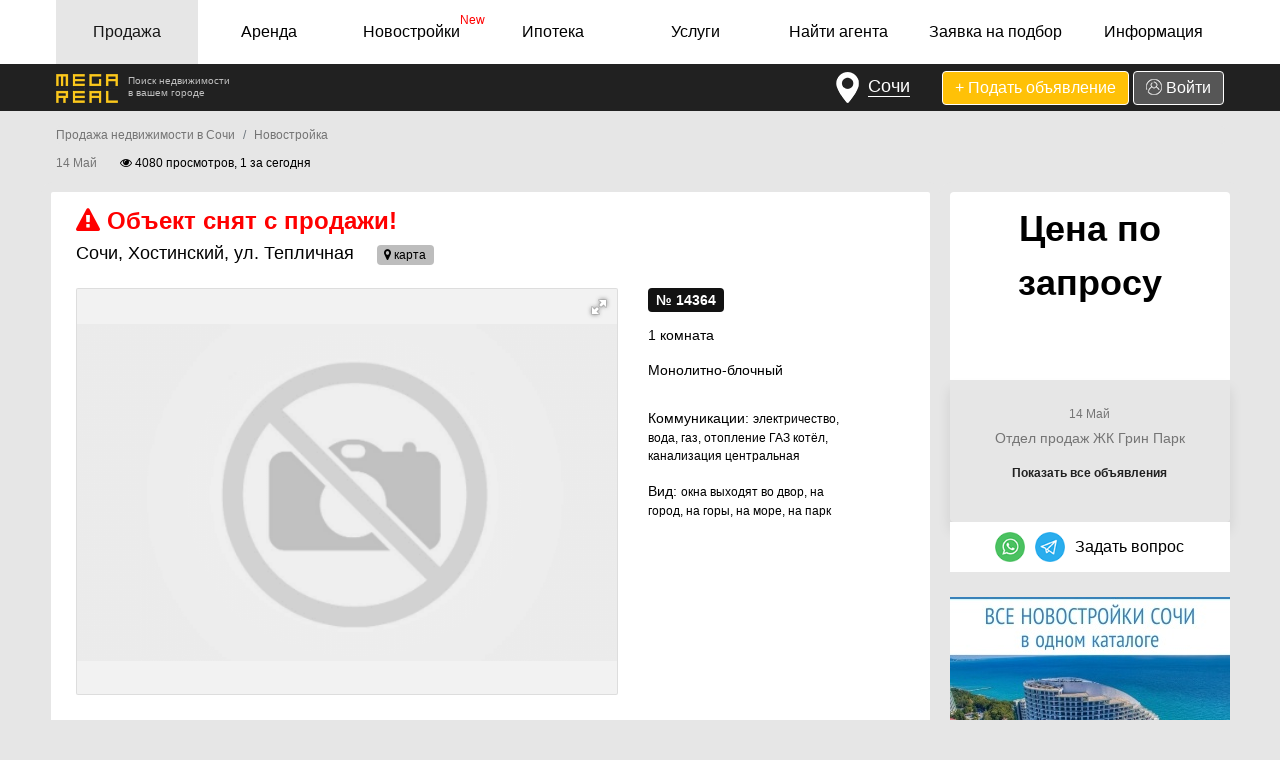

--- FILE ---
content_type: text/html; charset=UTF-8
request_url: https://mega-real.ru/sale/14364/zhk-grin-park
body_size: 19421
content:
<!DOCTYPE html>
<html lang="ru">
  <head>
    <meta charset="utf-8">
    <meta name="viewport" content="width=device-width, initial-scale=1, user-scalable=yes, shrink-to-fit=no">
    <meta http-equiv="x-ua-compatible" content="ie=edge">

    <link rel="shortcut icon" href="/favicon.ico" type="image/x-icon">
    
    <title>ЖК Грин Парк - Сочи, Хостинский, ул. Тепличная</title>
    <meta name="description" content="ЖК Грин Парк">
    <!--<meta name="keywords" content="недвижимость в сочи, купить недвижимость в сочи, продажа недвижимости сочи"> -->
    <meta name="yandex-verification" content="261d93622f20d090">
 
            
          
            <meta property="og:title" content="ЖК Грин Парк - Сочи, Хостинский, ул. Тепличная"/>
        <meta property="og:description" content="ЖК "Грин Парк"Центральный район, с. Раздольное, ул. ТепличнаяКлассBusinessТип зданиямонолитно-блочноеЭтажей4-7Всего квартир177Площадь квартирот 22 до 77 кв.мВысота потолков3Отделкабез отделкиРасстояние до моря2.4…"/>
                
    <link rel="stylesheet" href="https://stackpath.bootstrapcdn.com/bootstrap/4.1.0/css/bootstrap.min.css" integrity="sha384-9gVQ4dYFwwWSjIDZnLEWnxCjeSWFphJiwGPXr1jddIhOegiu1FwO5qRGvFXOdJZ4" crossorigin="anonymous">
    <link rel="stylesheet" type="text/css" href="/frontend/css/font-awesome-4.7.0/css/font-awesome.min.css">
    <link rel="stylesheet" type="text/css" href="/frontend/css/styles.css?v1.81">
    
    <link rel="stylesheet" href="/frontend/js/owl-carousel/owl.carousel.css">
    <link href="https://cdnjs.cloudflare.com/ajax/libs/fotorama/4.6.4/fotorama.min.css" rel="stylesheet">
    <link href="https://cdnjs.cloudflare.com/ajax/libs/select2/4.0.6-rc.0/css/select2.min.css" rel="stylesheet" />
    
        
    
  </head>
  <body class="body-all bg">
     
            
      <div class="menu">
          <div class="container-fluid">
              <nav class="navbar navbar-expand-lg navbar-light bg-light">
                  <button class="navbar-toggler ml-auto" onclick='navbar_toggler_ckick();' type="button" data-toggle="collapse" data-target="#navbarSupportedContent" aria-controls="navbarSupportedContent" aria-expanded="false" aria-label="Toggle navigation">
                      <span class="navbar-toggler-icon"></span>
                  </button>

                  <div class="collapse navbar-collapse" id="navbarSupportedContent">
                      <ul class="navbar-nav mr-auto w-100 nav-justified">
                          <li class="nav-item d-md-none">
                              <noindex><a href="/add" class="btn btn_add_ad btn_add_ad_small btn-secondary btn_top_action" rel="nofollow">+ Подать объявление</a></noindex>
                          </li>
                          <li class="nav-item dropdown active">
                              <a class="nav-link dropdown-toggle" href="#" id="navbarDropdownSale" role="button" data-toggle="dropdown" aria-haspopup="true" aria-expanded="false">
                                  Продажа
                              </a>
                                                            <div class="dropdown-menu" aria-labelledby="navbarDropdownSale">
                                  <a class="dropdown-item" href="/kupit-kvartiru-sochi">Квартира</a>
                                  <a class="dropdown-item" href="/kupit-vtorichnoe-zhile-sochi">Вторичное жилье</a>
                                  <a class="dropdown-item" href="/kupit-novostroiku-sochi">Новостройка</a>
                                  <a class="dropdown-item" href="/sale/malosemeika">Малосемейка</a>
                                  <a class="dropdown-item" href="/sale/podselenie-komnata">Подселение/Комната</a>
                                  <a class="dropdown-item" href="/kupit-dom-sochi">Дом/Коттедж</a>
                                  <a class="dropdown-item" href="/sale/dacha">Дача</a>
                                  <a class="dropdown-item" href="/sale/garazh">Гараж</a>
                                  <a class="dropdown-item" href="/kupit-zemelnyj-uchastok-sochi">Земельный участок</a>
                                  <a class="dropdown-item" href="/sale/kommercheskaya-nedvizhimost">Коммерческая недвижимость</a>
                                  <a class="dropdown-item" href="/sale/zdanie-i-torgovoe-pomeschenie">Торговая недвижимость</a>
                                  <a class="dropdown-item" href="/kupit-kvartiru-sochi-sobstvennik">Без посредников</a>
                                  <a class="dropdown-item ddilatest" href="/sale">Все объявления</a>
                              </div>
                          </li>
                          <li class="nav-item dropdown ">
                              <a class="nav-link dropdown-toggle" href="#" id="navbarDropdownRent" role="button" data-toggle="dropdown" aria-haspopup="true" aria-expanded="false">
                                  Аренда
                              </a>
                              <div class="dropdown-menu" aria-labelledby="navbarDropdownRent">
                                  <a class="dropdown-item" href="/snyat-kvartiru-sochi">Квартира</a>
                                  <a class="dropdown-item" href="/rent/komnata-nomer">Комната/Номер</a>
                                  <a class="dropdown-item" href="/rent/gostinitsa">Койко-место</a>
                                  <a class="dropdown-item" href="/snyat-dom-sochi">Дом/Коттедж/Дача</a>
                                  <a class="dropdown-item" href="/rent/garazh-mashinomesto">Гараж/Машиноместо</a>
                                  <a class="dropdown-item" href="/rent/zemelnyi-uchastok">Участок, коммерческая земля</a>
                                  <a class="dropdown-item" href="/rent/pomeshchenie">Помещение</a>
                                  <a class="dropdown-item" href="/rent/ofis">Офис</a>
                                  <a class="dropdown-item" href="/rent/proizvodstvo-sklad-baza">База/склад</a>
                                  <a class="dropdown-item" href="/rent/kommercheskaya-nedvizhimost">Коммерческая недвижимость</a>
                                  <a class="dropdown-item" href="/rent/zdanie-i-torgovoe-pomeschenie">Торговая недвижимость</a>
                                  <a class="dropdown-item ddilatest" href="/rent">Все объявления</a>
                              </div>
                          </li>
                                                        <li class="nav-item ">
                                  <a class="nav-link" href="/kupit-novostroiku-sochi">Новостройки<sup>New</sup></a>
                              </li>
                                                    <li class="nav-item dropdown ">
                              <a class="nav-link dropdown-toggle" href="#" id="navbarDropdownMortage" role="button" data-toggle="dropdown" aria-haspopup="true" aria-expanded="false">
                                  Ипотека
                              </a>
                              <div class="dropdown-menu" aria-labelledby="navbarDropdownMortage">
                                  <a class="dropdown-item" href="/info/mortgage">Ипотечные программы</a>
                                  <a class="dropdown-item" href="/kupit-kvartiru-sochi-ipoteka">Квартиры в ипотеку</a>
                                  <a class="dropdown-item" href="/kupit-vtorichnoe-zhile-sochi-ipoteka">Вторичное жилье в ипотеку</a>
                                  <a class="dropdown-item ddilatest" href="/kupit-dom-sochi-ipoteka">Дома в ипотеку</a>
                              </div>
                          </li>
                                                    <li class="nav-item ">
                              <!--<a class="nav-link" href="/info/priceindex">Аналитика цен</a>-->
                              <a class="nav-link" href="/services">Услуги</a>
                          </li>
                                                    <li class="nav-item dropdown ">
                              <a class="nav-link dropdown-toggle" href="#" id="navbarDropdownAgent" role="button" data-toggle="dropdown" aria-haspopup="true" aria-expanded="false">
                                  Найти агента
                              </a>
                              <div class="dropdown-menu" aria-labelledby="navbarDropdownAgent">
                                                                    <a class="dropdown-item" href="/agentstva-nedvizhimosti">Агентства недвижимости</a>
                                  <a class="dropdown-item ddilatest" href="/rieltory">Риэлторы</a>
                              </div>
                          </li>
                          <li class="nav-item ">
                              <a class="nav-link" href="#" data-toggle="modal" data-target="#request_modal">Заявка на подбор</a>
                          </li>
                          <li class="nav-item dropdown ">
                              <a class="nav-link dropdown-toggle" href="#" id="navbarDropdownInfo" role="button" data-toggle="dropdown" aria-haspopup="true" aria-expanded="false">
                                  Информация
                              </a>
                              <div class="dropdown-menu dropdown-menu-right" aria-labelledby="navbarDropdownInfo">
                                  <a class="dropdown-item" href="/news">Новости</a>
                                  <a class="dropdown-item" href="/info/dictionary">Словарь терминов</a>
                                                                    <a class="dropdown-item" href="/advertise">Реклама на сайте</a>
                                  <a class="dropdown-item" href="/info/reference">Справочник по городам</a>
                                  <a class="dropdown-item" href="/info/useful">Полезные адреса и телефоны</a>
                                  <a class="dropdown-item" href="/info/mortgage">Ипотека</a>
                                  <a class="dropdown-item" href="/info/priceindex">Аналитика цен</a>
                                  <a class="dropdown-item" href="/services">Услуги</a>
                                  <a class="dropdown-item" href="/info/terms">Правила подачи объявлений</a>
                                  <a class="dropdown-item" href="/info/xml">Импорт объявлений из XML</a>
                                  <a class="dropdown-item" href="/privacy-policy">Политика конфиденциальности</a>
                                  <a class="dropdown-item" href="/contacts">Контакты</a>
                                  <a class="dropdown-item ddilatest" href="/about">О проекте</a>
                              </div>
                          </li>
                          <li class="nav-item dummy_menu_item">
                              &nbsp;
                          </li>
                      </ul>
                  </div>
              </nav>
          </div>
    </div>               

      
    <div class="header_top">
        <div class="container-fluid">
            <div class="row">
                <div class="col-lg-1">
                    <div class="logo">
                        <a href="/"><img src="/frontend/img/logo_header.png" alt="Mega-Real"></a>
<!--                        <span class="header_top_subtitle">Доска бесплатных объявлений<br>недвижимости в --><!--</span>-->
                        <span class="header_top_subtitle">Поиск недвижимости <br>в вашем городе</span>
                    </div>
                </div>
                <div class="col-lg-11 btn_top">
                    <div class="top_btn">
                    <button type="button" class="btn favorite city" data-container="body" data-toggle="popover" 
                        data-placement="bottom" data-content="">
                        <img src="/frontend/img/main/maps-and-flags.png" alt="Город">
                        <span class="city_name">Сочи</span>
                    </button>
                    <noindex><a href="/favorites" id="favorite_menu_item" title="Избранное" rel="nofollow" class="btn favorite hidden"><i id="favorite_menu" aria-hidden="true" class="fa fa-heart"></i> 0</a></noindex>
                    </div>
                    <div class="top_btn">
                    <noindex><a href="/add" class="btn btn_add_ad btn-secondary btn_top_action" rel="nofollow">+ Подать объявление</a></noindex>
                                        <noindex><a href="/login" class="btn btn_login btn-secondary btn_top_action" rel="nofollow"><img src="/frontend/img/main/user.png" alt="+"> Войти</a></noindex>
                                        </div>
                </div>
            </div>
        </div>
    </div>

<div class="modal fade" id="city_modal" role="dialog" aria-labelledby="city_modalLabel" aria-hidden="true">
  <div class="modal-dialog" role="document">
    <div class="modal-content">
      <div class="modal-header">
        <p class="modal-title" id="city_modalLabel">Выберите Ваш город</p>
        <button type="button" class="close" data-dismiss="modal" aria-label="Close">
          <span aria-hidden="true">&times;</span>
        </button>
      </div>
      <div class="modal-body">

      </div>
      <div class="modal-footer">
        <button type="button" class="btn btn-warning" data-dismiss="modal">Оставить текущий</button>
      </div>
    </div>
  </div>
</div>
      
<div class="modal fade" id="request_modal" role="dialog" aria-labelledby="request_modalLabel" aria-hidden="true">
  <div class="modal-dialog modal-lg" role="document">
    <div class="modal-content">
      <div class="modal-header">
        <p class="modal-title" id="request_modalLabel">ЗАЯВКА НА ПОДБОР НЕДВИЖИМОСТИ</p>
        <button type="button" class="close" data-dismiss="modal" aria-label="Close">
            <img src="/frontend/img/close.png" alt="Закрыть">
        </button>
      </div>
      <div class="modal-body">
          <p>Сложно выбрать из тысяч предложений на портале?<br>
             Просто оставьте заявку на подбор недвижимости.<br>
             Риэлторы сами предложат вам подходящие под ваш запрос объекты.<br>
             Это абсолютно бесплатно.</p>
          <div class="row">
              <div class="col-md-4">
                <div class="req_control" id="req_usr_name">
                    <label class="">Имя*</label>
                    <input name="req_usr_name" value="" class="form-control" placeholder="" type="text">
                    <div class="form-control-feedback"></div>
                </div>
              </div>
              <div class="col-md-4">
                <div class="req_control" id="req_usr_phone">
                    <label class="">Телефон*</label>
                    <input name="req_usr_phone" value="" class="form-control phone_control" placeholder="" type="tel">
                    <div class="form-control-feedback"></div>
                </div>
              </div>
              <div class="col-md-4">
                <div class="req_control" id="req_usr_email">
                    <label class="">Email*</label>
                    <input name="req_usr_email" value="" class="form-control" placeholder="" type="text">
                    <div class="form-control-feedback"></div>
                </div>
              </div>
              <div class="col-md-12">
                <div class="req_control" id="req_usr_quest">
                    <label class="">Ваш запрос*</label>
                    <textarea name="req_usr_quest" class="form-control" placeholder="Опишите Ваши пожелания к недвижимости"></textarea>
                    <div class="form-control-feedback"></div>
                </div>
              </div>
          </div>
      </div>
      <div class="modal-footer">
<!--          <div class="row">
              <div class="col-md-4">
                  
              </div>
              <div class="col-md-4">
                  
              </div>
              <div class="col-md-4 text-right">
                  <button type="button" class="btn btn-warning" onclick="return main_req_click();">Отправить</button>
              </div>
           </div>-->
           <button type="button" class="btn btn-warning" onclick="return main_req_click();">Отправить</button>
      </div>
    </div>
  </div>
</div>
                    <div class="modal fade" id="not_found" role="dialog" aria-labelledby="not_foundLabel" aria-hidden="true">
                  <div class="modal-dialog modal-lg" role="document">
                      <div class="modal-content">
                          <div class="modal-header">
                              <p class="modal-title" id="not_foundLabel">КАКУЮ НЕДВИЖИМОСТЬ ВЫ ИЩЕТЕ?</p>
                              <button type="button" class="close" data-dismiss="modal" aria-label="Close">
                                  <img src="/frontend/img/close.png" alt="Закрыть">
                              </button>
                          </div>
                          <div class="modal-body" id="selection-block">
                              <p>ПРОЙДИТЕ ТЕСТ <br>и <b>бесплатно</b> получите подборку подходящих предложений</p>
                              <div class="row">
                                  <div class="col-lg-6 col-sm-12">
                                      <div class="custom-control custom-radio custom-control-inline not-found-item col-12">
                                          <input type="radio" id="type-1" name="type" class="custom-control-input" value="1">
                                          <label class="custom-control-label" for="type-1">Квартира в новостройке без ремонта</label>
                                      </div>
                                      <div class="custom-control custom-radio custom-control-inline not-found-item col-12">
                                          <input type="radio" id="type-2" name="type" class="custom-control-input" value="2">
                                          <label class="custom-control-label" for="type-2">Квартира в новостройке с ремонтом</label>
                                      </div>
                                      <div class="custom-control custom-radio custom-control-inline not-found-item col-12">
                                          <input type="radio" id="type-6" name="type" class="custom-control-input" value="6">
                                          <label class="custom-control-label" for="type-6">Квартира на вторичном рынке</label>
                                      </div>
                                  </div>
                                  <div class="col-lg-6 col-sm-12">
                                      <div class="custom-control custom-radio custom-control-inline not-found-item col-12">
                                          <input type="radio" id="type-4" name="type" class="custom-control-input" value="4">
                                          <label class="custom-control-label" for="type-4">Дом, коттедж, дача</label>
                                      </div>
                                      <div class="custom-control custom-radio custom-control-inline not-found-item col-12">
                                          <input type="radio" id="type-5" name="type" class="custom-control-input" value="5">
                                          <label class="custom-control-label" for="type-5">Земельный участок</label>
                                      </div>
                                      <div class="custom-control custom-radio custom-control-inline not-found-item col-12">
                                          <input type="radio" id="type-3" name="type" class="custom-control-input" value="3">
                                          <label class="custom-control-label" for="type-3">Коммерческая недвижимость</label>
                                      </div>
                                  </div>
                              </div>
                              <div class="row modal-footer">
                                  <button type="button" class="btn btn-warning" onclick="chooseNotFound();">Далее <i class="fa fa-long-arrow-right"></i></button>
                              </div>
                          </div>
                      </div>
                  </div>
              </div>
            
<input id='header_city' type='hidden' data-page-city='Сочи' value='city_current'>



<div class="container-fluid">
    <div class="row">
        <div class="col-12 property_header">
            <nav aria-label="breadcrumb"><ol class="breadcrumb"><li class="breadcrumb-item"><a href="/sale">Продажа недвижимости в Сочи</a></li><li class="breadcrumb-item"><a href="/sale/novostroika">Новостройка</a></li> </ol></nav>            <p><span class="property_header_date">14 Май</span>
                <span class="property_header_views"><i class="fa fa-eye" aria-hidden="true"></i> 4080                    просмотров, 1 за сегодня
                </span>
            </p>
        </div>
    </div>
    <div class="row">
        <div class="col-lg-9 col-border-new">
            <div class="property">
                                <div class="row">
                    <div class="col-sm-8">
                                                <h1 style="color:red;"><i class="fa fa-exclamation-triangle" aria-hidden="true"></i> Объект снят с продажи!</h1>
                                                                            <h2><span>Сочи, Хостинский, ул. Тепличная</span>
                                                                                                <div class="list-item-district"><span onclick="mapItemClick(43.58914, 39.76625, 'ЖК Грин Парк - Раздольное'); return false;">
                                        <i aria-hidden="true" class="fa fa-map-marker"></i> карта&nbsp;</span></div></h2>
                                                </div>
                    <div class="col-sm-4 d-none d-sm-block">
                        <div class="action_ico ellipsis">
                                                                                </div>
                    </div>
                </div>
                <div class="row">
                    <div class="col-sm-8">
                        <div class="fotorama" data-nav="thumbs" 
                             data-autoplay="false" 
                             data-width="100%"
                             data-ratio="1200/900"
                             data-fit="contain"
                             data-loop="true" 
                             data-hash="true" 
                             data-thumbwidth="100" 
                             data-thumbheight="75" 
                             data-allowfullscreen="true">
                                                                                    <a href="/frontend/img/nophoto.png"
                               data-thumb="/frontend/img/nophoto.png" 
                               data-full="/frontend/img/nophoto.png" 
                               data-thumbwidth="120">
                            </a>
                                                    </div>
                    </div>
                    <div class="col-sm-4 d-none d-sm-block pr_detail">
                        <div class="pr_details">
                            <span class="dark_mls">№ 14364</span><br>
                                                        <span>1 комната</span><br>
                                                                                                                                            <span>Монолитно-блочный</span><br>
                                                                                </div>
                        <p class="pr_p"><span>Коммуникации: </span>электричество, вода, газ, отопление ГАЗ котёл, канализация центральная</p>
                        <p class="pr_p"><span>Вид: </span>окна выходят во двор, на город, на горы, на море, на парк</p>
                    </div>
                </div>
            </div>
            <div class="property_description">
                <h3 style="display: none">Описание недвижимости</h3>
                <div class="pr_dsc"><p></p><p></p><h1>ЖК "Грин Парк"</h1><p><br /></p><p></p>Центральный район, с. Раздольное, ул. Тепличная<br /><br /><p></p><table><tbody><tr><td>Класс</td><td>Business</td></tr><tr><td>Тип здания</td><td>монолитно-блочное</td></tr><tr><td>Этажей</td><td>4-7</td></tr><tr><td>Всего квартир</td><td>177</td></tr><tr><td>Площадь квартир</td><td>от 22 до 77 кв.м</td></tr><tr><td>Высота потолков</td><td>3</td></tr><tr><td>Отделка</td><td>без отделки</td></tr><tr><td>Расстояние до моря</td><td>2.4 км</td></tr><tr><td>Безопасность</td><td>огороженная охраняемая территория, шлагбаум</td></tr><tr><td>Парковка</td><td>подземная</td></tr><tr><td>Срок сдачи</td><td>сдан в 2012, 3 кв.</td></tr></tbody></table><br /><p></p><p></p><p>ЖК "Грин Парк" представляет собой многоквартирный жилой комплекс бизнес-класса, который состоит из 5 корпусов переменной этажности (5-7), расположенный в Хостинском районе Сочи, в 2400 м от моря. В комплексе 177 квартир. Площади от 22 до 77 кв.м. Несущий каркас и перекрытия - монолит. Наружные и внутренние стены - керамзитовый блок. </p><p>Фасады - декоративная штукатурка "Короед". В квартирах установлены металлопластиковые окна, металлические входные двери.<br />Электроснабжение - собственная подстанция. Водоснабжение, газоснабжение - центральные. Отопление - автономное.<br />Инфраструктура микрорайона: достопримечательности, магазины, детсады, медучреждения, школа №9, автобусная остановка.</p><p>Звоните и приобретайте квартиру прямо сейчас.</p><br /></div>
            </div>

            <div class="property_del"></div>

            <div class="property_map">
                                <button class="btn btn_property_show_map btn-secondary" onclick="mapItemClick(43.58914, 39.76625, 'ЖК Грин Парк - Раздольное'); return false;">Показать карту</button>
                                
                <span><a href="http://sochi.mega-real.ru/kupit-novostroiku-sochi" >Сочи</a> / <a href="http://sochi.mega-real.ru/kupit-novostroiku-sochi-hostinskiy-rn" >Хостинский р-н</a> / <a href="http://sochi.mega-real.ru/kupit-novostroiku-sochi-s-razdolnoe" >Раздольное</a></span>

                            </div>

            
            <div class="property_del"></div>

                                    <div class="row property_vip">
                <div class="col-md-3 col-6">
                                            <div class="vip_banner">
        <a href="/sale/849328/1-k-kvartira-33-m-6-9et-849328">
            <div class="vip_label">VIP-объявление</div>
            <div class="vip_banner_container">
                <img src="https://mega-real.ru/upload/images/photo/84/93/28/medium/YerA4MjTH7O3.jpg" alt="1-к квартира, 33 м², 6/9 эт.">
                <div class="vip_banner_txt_cont">
                    <p class="vip_banner_title ellipsis">1-к квартира, 33 м², 6/9 эт.</p>
                    <p class="vip_banner_price ellipsis">10 000 000 <i class="fa fa-rub" aria-hidden="true"></i></p>
                    <p class="vip_banner_dsc">г. Сочи, Лазаревский, Главная</p>
                    <p class="vip_banner_date">03 Июл</p>
                </div>
            </div>
        </a>
    </div>                </div>
                <div class="col-md-3 col-6">
                                            <div class="vip_banner">
        <a href="/sale/849303/ak-valset-premium">
            <div class="vip_label">VIP-объявление</div>
            <div class="vip_banner_container">
                <img src="https://mega-real.ru/upload/images/photo/84/93/03/medium/KqDicqanV.jpg" alt="Апарт отель Вальсет Премиум Роза Хутор (Valset Premium)">
                <div class="vip_banner_txt_cont">
                    <p class="vip_banner_title ellipsis">Апарт отель Вальсет Премиум Роза Хутор (Valset Premium)</p>
                    <p class="vip_banner_price ellipsis">43 912 170 <i class="fa fa-rub" aria-hidden="true"></i></p>
                    <p class="vip_banner_dsc">г. Сочи, Адлерский, Каменка 3</p>
                    <p class="vip_banner_date">18 Фев</p>
                </div>
            </div>
        </a>
    </div>                </div>
                <div class="col-md-3 col-6">
                                            <div class="vip_banner">
        <a href="/sale/849274/2-k-kvartira-50-m-5-17et-849274">
            <div class="vip_label">VIP-объявление</div>
            <div class="vip_banner_container">
                <img src="https://mega-real.ru/upload/images/photo/84/92/74/medium/wBd6q1LUnj90.jpg" alt="2-к квартира, 50 м², 5/17 эт.">
                <div class="vip_banner_txt_cont">
                    <p class="vip_banner_title ellipsis">2-к квартира, 50 м², 5/17 эт.</p>
                    <p class="vip_banner_price ellipsis">12 500 000 <i class="fa fa-rub" aria-hidden="true"></i></p>
                    <p class="vip_banner_dsc">г. Сочи, Центральный, виноградная</p>
                    <p class="vip_banner_date">09 Июл</p>
                </div>
            </div>
        </a>
    </div>                </div>
                <div class="col-md-3 col-6">
                                            <div class="vip_banner">
        <a href="/sale/849299/kommercheskaya-nedvizhimost-1000-m-849299">
            <div class="vip_label">VIP-объявление</div>
            <div class="vip_banner_container">
                <img src="https://mega-real.ru/upload/images/photo/84/92/99/medium/dLQPlfgp82Ta.jpg" alt="Коммерческая недвижимость, 1023 м²">
                <div class="vip_banner_txt_cont">
                    <p class="vip_banner_title ellipsis">Коммерческая недвижимость, 1023 м²</p>
                    <p class="vip_banner_price ellipsis">95 000 000 <i class="fa fa-rub" aria-hidden="true"></i></p>
                    <p class="vip_banner_dsc">г. Сочи, Лазаревский, Батумское шоссе 69/5</p>
                    <p class="vip_banner_date">29 Май</p>
                </div>
            </div>
        </a>
    </div>                </div>
            </div>

            <div class="property_del"></div>

            
            <div class="property_similar_block">
                <section class="ajax" data-url="property/property_similar" data-req="similar" data-mls="14364"></section>
            </div>
        </div>

        <div id="pr_right_col" class="col-lg-3 col-border-new d-none d-lg-block">
            <div class="pr_right_col_sticky">
                <div class="pr_right_details">
                    <p class="pr_detail_price">Цена по запросу</p>
                    <p class="pr_detail_price_per_measure ellipsis"></p>
                                                        </div>
                <div class="pr_right_name">
                    <p class="property_header_date">14 Май</p>
                    <p class="pr_user_name">Отдел продаж ЖК Грин Парк</p>
                    
                    
                                        <object>
                        <a href="/user/9916" class="list_all_ads">Показать все объявления</a>
                    </object>
                                    </div>

                                <div class="pr_right_w_t">
                    <p>
                        <a href="https://api.whatsapp.com/send?phone=79882379379&text=Вопрос%20о%20Лоте%2014364-ЖК Грин Парк" target="_blank">
                            <img src="/frontend/img/i-whatsapp.png">
                        </a>
                        <a href="tg://resolve?domain=olymprealty_sochi" target="_blank">
                            <img src="/frontend/img/i-telegram.png">
                        </a>
                        <span>Задать вопрос</span>
                    </p>
                </div>
                
                <div class="pr_right_bannner">
                    <a href="http://freesochi.ru" target="_blank">
                      <div class="list_banner ">
                          <img src="https://mega-real.ru/upload/images/banner/big/bAh2ELw5RDBemhyn4F.jpg" alt="Новостройки">
                      </div>
                  </a>                </div>

                <div class="pr_right_name pr_right_req pr_right_yallow">
                    <span>Сложно выбрать из тысяч предложений на портале?</span>
<p>Просто оставьте заявку на подбор недвижимости.</p>
<p>Специалисты сами предложат вам подходящие под ваш запрос объекты.</p>
<p>Это абсолютно бесплатно.</p>
<div class="pr_btn_req">
<a class="btn pr_btn_req btn-warning" data-toggle="modal" data-target="#request_modal">Оставить заявку</a>
</div>                </div>
            </div>
        </div>

    </div>

</div>

<div id="list-map-modal" class="modal fade">
    <div class="modal-dialog modal-lgx">
        <div class="modal-content">
            <div class="modal-header">
                <h4 class="modal-title">Карта</h4>
                <button type="button" class="close" data-dismiss="modal" aria-hidden="true">×</button>
            </div>
            <div class="modal-body">
                <div id='map'></div>
            </div>
        </div>
    </div>
</div>


<form method="post" id="form_inquire" action="/frontend/inquire/inquire_controller.php">
    <input type="hidden" id="is_req_sent" value="false">
    <input type="hidden" id="req_id" value="">
    <div id="modal_inquire" class="modal fade" tabindex="-1" role="dialog">
        <div class="modal-dialog" role="document">
            <div class="modal-content">
                <div class="modal-header">
                    <h5 class="modal-title"></h5>
                    <button type="button" class="close" data-dismiss="modal" aria-label="Close">
                        <span aria-hidden="true">&times;</span>
                    </button>
                </div>
                <div class="modal-body">
                    <small id="mod_dsc"></small>
                    <div class="form-group" id="client_name">
                        <input id="ctrl_client_name" class="form-control" placeholder="Ваше имя" name="client_name" value="">
                        <div class="form-control-feedback">*</div>
                    </div>
                    <div class="form-group" id="client_phone">
                        <input id="phone_control" class="form-control" type="tel" placeholder="Ваш телефон" name="client_phone" value="">
                        <div class="form-control-feedback">*</div>
                    </div>
                    <div class="form-group" id="client_email">
                        <input id="email_control" class="form-control" type="email" placeholder="Ваш email" name="client_email" value="">
                        <div class="form-control-feedback">*</div>
                    </div>
                    <div class="form-group" id="recipient_email">
                        <input id="recipient_email_control" class="form-control" type="email" placeholder="Email получателя" name="recipient_email" value="">
                        <div class="form-control-feedback">*</div>
                    </div>
                    <div class="form-group" id="client_quest">
                        <textarea id="client_quest_ctrl" class="form-control" rows="3" placeholder="Ваше сообщение" name="client_quest" onclick=""></textarea>
                        <div class="form-control-feedback">*</div>
                    </div>
                </div>
                <div class="modal-footer">
                    <button type="submit" class="btn btn-warning" onclick="return inquire_send();">Отправить</button>
                </div>
                <input id="modal_type" name="modal_type" type="hidden" value="">
                <input id="inq_prop_id" name="inq_prop_id" type="hidden" value="">
                <p class="conf">Гарантируем конфиденциальность введенной информации<br>Нажимая «Отправить», Вы даете согласие на <a href="/privacy-policy" target="_blank">обработку персональных данных</a></p>
            </div>
        </div>
    </div>
</form>

<div id="req-sent-modal" class="modal fade">
    <div class="modal-dialog">
        <div class="modal-content">
            <div class="modal-header">
                <button type="button" class="close" data-dismiss="modal" aria-hidden="true">×</button>
            </div>
            <div class="modal-body">
                <span id="modal_inquire_req_body"><img src="/frontend/img/inquire_sent.gif" alt="inquire-sent" style="margin-bottom: 10px;margin-top: -25px;"><br>Ваше сообщение<br>отправлено!</span>
            </div>
            <div class="modal-footer">
                <button type="button" class="btn btn-warning" data-dismiss="modal">Закрыть</button>
            </div>
        </div>
    </div>
</div><div class="property_rcy">
    
<div class="container-fluid yandex_rcy">
    <!--<div class="container-fluid yandex_rcy col-border">
    <div id="yandex-add-for-list">
            <script>
            yandex_partner_id = 172475;
            yandex_site_bg_color = 'FFFFFF';
            yandex_ad_format = 'direct';
            yandex_font_size = 0.9;
            yandex_direct_type = 'horizontal';
            yandex_direct_limit = 3;
            yandex_direct_title_font_size = 2;
            yandex_direct_links_underline = true;
            yandex_direct_header_bg_color = 'FEEAC7';
            yandex_direct_title_color = '6A6A6A';
            yandex_direct_url_color = '3333FF';
            yandex_direct_text_color = '6A6A6A';
            yandex_direct_hover_color = 'FCC81C';
            yandex_direct_sitelinks_color = 'FCC81C';
            yandex_direct_favicon = false;
            yandex_no_sitelinks = true;
            document.write('<scr'+'ipt src="//an.yandex.ru/system/context.js"></scr'+'ipt>');
            </script>
    </div>-->
</div>
</div>
<br>
<div class="footer">
    <div class="container-fluid">
        <div class="row footer-menu">
            <div class="col-md-12">
                                <div id="footer-block" class="footer-block block_visible">
                    <div class="preview-footer">
                        <div class="column-footer">
                                                        <h4 class="title">В Сочи</h4>
                            <ul><li><a href="/kupit-novostroiku-sochi">В новостройке</a></li>
                                <li><a href="/kupit-kvartiru-sochi-odnokomnatnye">Однокомнатные</a></li>
                                <li><a href="/kupit-kvartiru-sochi-dvuhkomnatnye">Двухкомнатные</a></li>
                                <li><a href="/kupit-kvartiru-sochi-trekhkomnatnye">Трехкомнатные</a></li>
                                <li><a href="/kupit-dom-sochi">Дома</a></li>
                                <li><a href="/kupit-zemelnyj-uchastok-sochi">Земельные участки</a></li>
                            </ul>
                            <span onclick="showFooterBlock('footer-links')">Все разделы</span>
                        </div>
                        <div class="column-footer">
                            <h4 class="title">Популярное</h4>
                            <ul>
                                <li><a href="/kupit-vtorichnoe-zhile-sochi">Вторичное жилье</a></li>
                                <li><a href="/kupit-kvartiru-sochi-sobstvennik">Без посредников</a></li>
                                <li><a href="/kupit-kvartiru-sochi-ipoteka">Квартиры в ипотеку</a></li>
                                <li><a href="/kupit-novostroiku-sochi-zastrojshchik">От завстройщика</a></li>
                                <li><a href="/kupit-kvartiru-sochi-nedorogo">Недорогие квартиры</a></li>
                                <li><a href="/rent/kvartira/posutochno">Посуточная аренда</a></li>
                            </ul>
                        </div>
                                                <div class="column-footer">
                            <h4 class="title">В районе</h4>
                            <ul>
                                                                    <li><a href="/kupit-nedvizhimost-sochi-centralnyy-rn">Центральный р-н</a></li>
                                                                    <li><a href="/kupit-nedvizhimost-sochi-sochi-centr">Центральный</a></li>
                                                                    <li><a href="/kupit-nedvizhimost-sochi-s-baranovka">Барановка</a></li>
                                                                    <li><a href="/kupit-nedvizhimost-sochi-s-vasilevka">Васильевка</a></li>
                                                                    <li><a href="/kupit-nedvizhimost-sochi-v-jurt">Верхний Юрт</a></li>
                                                                    <li><a href="/kupit-nedvizhimost-sochi-donskaja">Донская</a></li>
                                                            </ul>
                            <span onclick="showFooterBlock('footer-region')">Все районы</span>
                        </div>
                                                <!--<div class="column-footer">
                            <h4 class="title">в России</h4>
                            <ul>
                                                                    <li><a href="http://abaza.mega-real.ru">Абаза</a></li>
                                                                    <li><a href="http://abakan.mega-real.ru">Абакан</a></li>
                                                                    <li><a href="http://abdulino.mega-real.ru">Абдулино</a></li>
                                                                    <li><a href="http://abinsk.mega-real.ru">Абинск</a></li>
                                                                    <li><a href="http://agidel.mega-real.ru">Агидель</a></li>
                                                                    <li><a href="http://agryz.mega-real.ru">Агрыз</a></li>
                                                            </ul>
                            <span onclick="showFooterBlock('footer-city')">Все Города</span>
                        </div>-->
                    </div>
                </div>
                <div id="footer-links" class="block block_hide">
                    <h4 class="title">В Сочи</h4>
                    <div class="full-list-footer">
                        <ul class="ul-column-footer">
                            <li><a href="/kupit-novostroiku-sochi">В новостройке</a></li>
                            <li><a href="/kupit-kvartiru-sochi-odnokomnatnye">Однокомнатные</a></li>
                        </ul>
                        <ul class="ul-column-footer">
                            <li><a href="/kupit-kvartiru-sochi-dvuhkomnatnye">Двухкомнатные</a></li>
                            <li><a href="/kupit-kvartiru-sochi-trekhkomnatnye">Трехкомнатные</a></li>
                        </ul>
                        <ul class="ul-column-footer">
                            <li><a href="/kupit-kvartiru-sochi-chetyrekhkomnatnye">Четырехкомнатные</a></li>
                            <li><a href="/kupit-dom-sochi">Дома</a></li>
                        </ul>
                        <ul class="ul-column-footer">
                            <li><a href="/kupit-zemelnyj-uchastok-sochi">Земельные участки</a></li>
                            <li><a href="/kupit-kvartiru-sochi-sobstvennik">Без посредников</a></li>
                        </ul>
                        <ul class="ul-column-footer">
                            <li><a href="/sale/podselenie-komnata">Подселение/комната</a></li>
                        </ul>
                    </div>
                    <span onclick="showFooterBlock('footer-region')">Все районы</span>
<!--                    <span onclick="showFooterBlock('footer-city')">Все Города</span>-->
                </div>
                                <div id="footer-region" class="block block_hide">
                    <h4 class="title">в Районе</h4>
                                        <div class="full-list-footer">
                        <ul class='ul-column-footer'>                            <li><a href="/kupit-nedvizhimost-sochi-centralnyy-rn">Центральный р-н</a></li>
                                                        <li><a href="/kupit-nedvizhimost-sochi-sochi-centr">Центральный</a></li>
                                                        <li><a href="/kupit-nedvizhimost-sochi-s-baranovka">Барановка</a></li>
                                                        <li><a href="/kupit-nedvizhimost-sochi-s-vasilevka">Васильевка</a></li>
                                                        <li><a href="/kupit-nedvizhimost-sochi-v-jurt">Верхний Юрт</a></li>
                                                        <li><a href="/kupit-nedvizhimost-sochi-donskaja">Донская</a></li>
                                                        <li><a href="/kupit-nedvizhimost-sochi-zavokzalnyj-m-r-n">Завокзальный</a></li>
                                                        <li><a href="/kupit-nedvizhimost-sochi-zarechnyj-m-r-n">Заречный</a></li>
                                                        <li><a href="/kupit-nedvizhimost-sochi-ksm">КСМ</a></li>
                                                        <li><a href="/kupit-nedvizhimost-sochi-kurortnyy-prt">Курортный проспект</a></li>
                                                        <li><a href="/kupit-nedvizhimost-sochi-makarenko">Макаренко</a></li>
                                                        <li><a href="/kupit-nedvizhimost-sochi-mamajka">Мамайка</a></li>
                                                        <li><a href="/kupit-nedvizhimost-sochi-mamayskiy-pereval">Мамайский перевал</a></li>
                                                        <li><a href="/kupit-nedvizhimost-sochi-n-sochi">Новый Сочи</a></li>
                                                        <li><a href="/kupit-nedvizhimost-sochi-svetlana">Светлана</a></li>
                                                        <li><a href="/kupit-nedvizhimost-sochi-s-sergej-pole">Сергей-Поле</a></li>
                                                        <li><a href="/kupit-nedvizhimost-sochi-p-sobolevka">Соболевка</a></li>
                                                        <li><a href="/kupit-nedvizhimost-sochi-centr">Центр Сочи</a></li>
                                                        <li><a href="/kupit-nedvizhimost-sochi-s-shaumyanovka">Шаумяновка</a></li>
                                                        <li><a href="/kupit-nedvizhimost-sochi-fabriciusa">Фабрициуса</a></li>
                                                        <li><a href="/kupit-nedvizhimost-sochi-hostinskiy-rn">Хостинский р-н</a></li>
                                                        <li><a href="/kupit-nedvizhimost-sochi-hostinskiy">Хостинский</a></li>
                                                        <li><a href="/kupit-nedvizhimost-sochi-s-3-brigada">3 Бригада</a></li>
                                                        <li><a href="/kupit-nedvizhimost-sochi-ahun">Ахун</a></li>
                                                        <li><a href="/kupit-nedvizhimost-sochi-baranovka">Барановка</a></li>
                                                        <li><a href="/kupit-nedvizhimost-sochi-blagodat">Благодать</a></li>
                                                        <li><a href="/kupit-nedvizhimost-sochi-s-bogushevka">Богушевка</a></li>
                                                        <li><a href="/kupit-nedvizhimost-sochi-bytha">Бытха</a></li>
                                                        <li><a href="/kupit-nedvizhimost-sochi-v-nikolaevka">Верхнениколаевское</a></li>
                                                        <li><a href="/kupit-nedvizhimost-sochi-s-voroncovka1">Воронцовка</a></li>
                                                        <li><a href="/kupit-nedvizhimost-sochi-dzhaparidze">Джапаридзе</a></li>
                            </ul><ul class='ul-column-footer'>                            <li><a href="/kupit-nedvizhimost-sochi-zvjozdochka">Звёздочка</a></li>
                                                        <li><a href="/kupit-nedvizhimost-sochi-zeljonaja-roshha">Зелёная роща</a></li>
                                                        <li><a href="/kupit-nedvizhimost-sochi-zolotoy-kolos">Золотой колос</a></li>
                                                        <li><a href="/kupit-nedvizhimost-sochi-s-izmaylovka">Измайловка</a></li>
                                                        <li><a href="/kupit-nedvizhimost-sochi-iskra">Искра</a></li>
                                                        <li><a href="/kupit-nedvizhimost-sochi-s-illarionovka">Илларионовка</a></li>
                                                        <li><a href="/kupit-nedvizhimost-sochi-s-kalinovoe-ozero">Калиновое Озеро</a></li>
                                                        <li><a href="/kupit-nedvizhimost-sochi-s-kashtany">Каштаны</a></li>
                                                        <li><a href="/kupit-nedvizhimost-sochi-krasnaja-volja">Красная воля</a></li>
                                                        <li><a href="/kupit-nedvizhimost-sochi-m-ahun">Малый Ахун</a></li>
                                                        <li><a href="/kupit-nedvizhimost-sochi-kudepsta">Кудепста</a></li>
                                                        <li><a href="/kupit-nedvizhimost-sochi-leselidze">Леселидзе</a></li>
                                                        <li><a href="/kupit-nedvizhimost-sochi-macesta">Мацеста</a></li>
                                                        <li><a href="/kupit-nedvizhimost-sochi-novaja-macesta">Новая Мацеста</a></li>
                                                        <li><a href="/kupit-nedvizhimost-sochi-staraya-macesta">Старая Мацеста</a></li>
                                                        <li><a href="/kupit-nedvizhimost-sochi-obezdnaja">Объездная</a></li>
                                                        <li><a href="/kupit-nedvizhimost-sochi-obezdnaja-novaja">Объездная новая</a></li>
                                                        <li><a href="/kupit-nedvizhimost-sochi-primore">Приморье</a></li>
                                                        <li><a href="/kupit-nedvizhimost-sochi-s-h-primorskij">Приморский</a></li>
                                                        <li><a href="/kupit-nedvizhimost-sochi-s-progress">Прогресс</a></li>
                                                        <li><a href="/kupit-nedvizhimost-sochi-s-razdolnoe">Раздольное</a></li>
                                                        <li><a href="/kupit-nedvizhimost-sochi-s-t-rassvet">Рассвет</a></li>
                                                        <li><a href="/kupit-nedvizhimost-sochi-gagrinskaya-ul">Гагринская ул.</a></li>
                                                        <li><a href="/kupit-nedvizhimost-sochi-lermontova-ul">Лермонтова ул.</a></li>
                                                        <li><a href="/kupit-nedvizhimost-sochi-r-n-stadiona">Стадион</a></li>
                                                        <li><a href="/kupit-nedvizhimost-sochi-transportnaya">Транспортная</a></li>
                                                        <li><a href="/kupit-nedvizhimost-sochi-hleborov">Хлебороб</a></li>
                                                        <li><a href="/kupit-nedvizhimost-sochi-hosta">Хоста</a></li>
                                                        <li><a href="/kupit-nedvizhimost-sochi-adlerskiy-rn">Адлерский р-н</a></li>
                                                        <li><a href="/kupit-nedvizhimost-sochi-adlerskiy">Адлерский</a></li>
                                                        <li><a href="/kupit-nedvizhimost-sochi-7-brigada">7 бригада</a></li>
                            </ul><ul class='ul-column-footer'>                            <li><a href="/kupit-nedvizhimost-sochi-s-ahshtyr">Ахштырь</a></li>
                                                        <li><a href="/kupit-nedvizhimost-sochi-r-n-ajeroporta">Аэропорт</a></li>
                                                        <li><a href="/kupit-nedvizhimost-sochi-bestuzhevka">Бестужевка</a></li>
                                                        <li><a href="/kupit-nedvizhimost-sochi-blinovo">Блиново</a></li>
                                                        <li><a href="/kupit-nedvizhimost-sochi-verino">Верино</a></li>
                                                        <li><a href="/kupit-nedvizhimost-sochi-s-veseloe">Веселое</a></li>
                                                        <li><a href="/kupit-nedvizhimost-sochi-v-veseloe">Верхневеселое</a></li>
                                                        <li><a href="/kupit-nedvizhimost-sochi-s-voroncovka">Воронцовка</a></li>
                                                        <li><a href="/kupit-nedvizhimost-sochi-v-vysokoe">Высокое</a></li>
                                                        <li><a href="/kupit-nedvizhimost-sochi-r-n-gai">ГАИ р-он</a></li>
                                                        <li><a href="/kupit-nedvizhimost-sochi-galicino">Галицыно</a></li>
                                                        <li><a href="/kupit-nedvizhimost-sochi-golubye-dali">Голубые дали</a></li>
                                                        <li><a href="/kupit-nedvizhimost-sochi-gumarija">Гумария</a></li>
                                                        <li><a href="/kupit-nedvizhimost-sochi-zolotoj-grebeshok">Золотой гребешок</a></li>
                                                        <li><a href="/kupit-nedvizhimost-sochi-zorka">Зорька</a></li>
                                                        <li><a href="/kupit-nedvizhimost-sochi-izvestija">Известия</a></li>
                                                        <li><a href="/kupit-nedvizhimost-sochi-izumrud">Орел-Изумруд</a></li>
                                                        <li><a href="/kupit-nedvizhimost-sochi-kazachij-brod">Казачий Брод</a></li>
                                                        <li><a href="/kupit-nedvizhimost-sochi-kamenka-1">Каменка 1</a></li>
                                                        <li><a href="/kupit-nedvizhimost-sochi-kamenka-2">Каменка 2</a></li>
                                                        <li><a href="/kupit-nedvizhimost-sochi-krasnaja-poljana">Красная Поляна</a></li>
                                                        <li><a href="/kupit-nedvizhimost-sochi-kur-gorodok">Курортный городок</a></li>
                                                        <li><a href="/kupit-nedvizhimost-sochi-lazurnaja-dolina">Лазурная Долина</a></li>
                                                        <li><a href="/kupit-nedvizhimost-sochi-s-lesnoe">Лесное</a></li>
                                                        <li><a href="/kupit-nedvizhimost-sochi-s-lipniki">Липники</a></li>
                                                        <li><a href="/kupit-nedvizhimost-sochi-mirnyj">Мирный</a></li>
                                                        <li><a href="/kupit-nedvizhimost-sochi-monastyr">Монастырь</a></li>
                                                        <li><a href="/kupit-nedvizhimost-sochi-moldovka">Молдовка</a></li>
                                                        <li><a href="/kupit-nedvizhimost-sochi-nizhneimeretinskaya-nizmennost">Нижнеимеретинская низменность</a></li>
                                                        <li><a href="/kupit-nedvizhimost-sochi-n-shilovka">Нижняя Шиловка</a></li>
                            </ul><ul class='ul-column-footer'>                            <li><a href="/kupit-nedvizhimost-sochi-olimpiyskiy-park">Олимпийский Парк</a></li>
                                                        <li><a href="/kupit-nedvizhimost-sochi-s-t-rossija">Россия</a></li>
                                                        <li><a href="/kupit-nedvizhimost-sochi-selsovet">Сельсовет</a></li>
                                                        <li><a href="/kupit-nedvizhimost-sochi-chajsovhoz">Чайсовхоз</a></li>
                                                        <li><a href="/kupit-nedvizhimost-sochi-cherjomushki">Черёмушки</a></li>
                                                        <li><a href="/kupit-nedvizhimost-sochi-chereshnja">Черешня</a></li>
                                                        <li><a href="/kupit-nedvizhimost-sochi-chkalovo">Чкалова</a></li>
                                                        <li><a href="/kupit-nedvizhimost-sochi-ul-fermerskaja">Фермерская ул.</a></li>
                                                        <li><a href="/kupit-nedvizhimost-sochi-adler">Центр Адлера</a></li>
                                                        <li><a href="/kupit-nedvizhimost-sochi-jesto-sadok">Эстосадок</a></li>
                                                        <li><a href="/kupit-nedvizhimost-sochi-juzhnye-kultury">Южные Культуры</a></li>
                                                        <li><a href="/kupit-nedvizhimost-sochi-s-t-jablonevyj-sad">Яблоневый сад</a></li>
                                                        <li><a href="/kupit-nedvizhimost-sochi-lazarevskiy-rn">Лазаревский р-н</a></li>
                                                        <li><a href="/kupit-nedvizhimost-sochi-lazarevskiy">Лазаревский</a></li>
                                                        <li><a href="/kupit-nedvizhimost-sochi-s-ashe">Аше</a></li>
                                                        <li><a href="/kupit-nedvizhimost-sochi-azovskaja">Азовская</a></li>
                                                        <li><a href="/kupit-nedvizhimost-sochi-alekseevka">Алексеевка</a></li>
                                                        <li><a href="/kupit-nedvizhimost-sochi-s-beranda">Беранда</a></li>
                                                        <li><a href="/kupit-nedvizhimost-sochi-vardane1">Вардане</a></li>
                                                        <li><a href="/kupit-nedvizhimost-sochi-verhnee-buu">Верхнее Буу</a></li>
                                                        <li><a href="/kupit-nedvizhimost-sochi-s-verhnearmyanskoe-loo">Верхнеармянское Лоо</a></li>
                                                        <li><a href="/kupit-nedvizhimost-sochi-s-verhnee-loo">Верхнее Лоо</a></li>
                                                        <li><a href="/kupit-nedvizhimost-sochi-s-verhnyaya-beranda">Верхняя Беранда</a></li>
                                                        <li><a href="/kupit-nedvizhimost-sochi-s-verhnearmjanskaja-hobza">Верхнеармянская Хобза</a></li>
                                                        <li><a href="/kupit-nedvizhimost-sochi-p-vishnevka">Вишневка</a></li>
                                                        <li><a href="/kupit-nedvizhimost-sochi-verhnenikolaevskoe">Верхнениколаевское</a></li>
                                                        <li><a href="/kupit-nedvizhimost-sochi-s-volkovka">Волковка</a></li>
                                                        <li><a href="/kupit-nedvizhimost-sochi-volkonka">Волконка</a></li>
                                                        <li><a href="/kupit-nedvizhimost-sochi-vvs">ВВС</a></li>
                                                        <li><a href="/kupit-nedvizhimost-sochi-golovinka">Головинка</a></li>
                            </ul><ul class='ul-column-footer'>                            <li><a href="/kupit-nedvizhimost-sochi-golubaja-dacha">Голубая дача</a></li>
                                                        <li><a href="/kupit-nedvizhimost-sochi-gornyj-vozduh">Горный воздух</a></li>
                                                        <li><a href="/kupit-nedvizhimost-sochi-s-gornoe-loo">Горное Лоо</a></li>
                                                        <li><a href="/kupit-nedvizhimost-sochi-dagomys">Дагомыс</a></li>
                                                        <li><a href="/kupit-nedvizhimost-sochi-s-detlyazhka">Детляжка</a></li>
                                                        <li><a href="/kupit-nedvizhimost-sochi-s-zubova-shhel">Зубова щель</a></li>
                                                        <li><a href="/kupit-nedvizhimost-sochi-s-katkova-shchel">Каткова Щель</a></li>
                                                        <li><a href="/kupit-nedvizhimost-sochi-a-kalezh">Калеж</a></li>
                                                        <li><a href="/kupit-nedvizhimost-sochi-loo">Лоо</a></li>
                                                        <li><a href="/kupit-nedvizhimost-sochi-s-magri">Магри</a></li>
                                                        <li><a href="/kupit-nedvizhimost-sochi-n-mamedka">Нижняя Мамедка</a></li>
                                                        <li><a href="/kupit-nedvizhimost-sochi-s-mamedova-shhel">Мамедова щель</a></li>
                                                        <li><a href="/kupit-nedvizhimost-sochi-makopse">Макопсе</a></li>
                                                        <li><a href="/kupit-nedvizhimost-sochi-s-marino">Марьино</a></li>
                                                        <li><a href="/kupit-nedvizhimost-sochi-s-nizhnee-makopse">Нижнее Макопсе</a></li>
                                                        <li><a href="/kupit-nedvizhimost-sochi-nizhnee-loo">Нижнее Лоо</a></li>
                                                        <li><a href="/kupit-nedvizhimost-sochi-nizhnee-uchdere">Нижнее Уч-дере</a></li>
                                                        <li><a href="/kupit-nedvizhimost-sochi-nizhnjaja-hobza">Нижняя Хобза</a></li>
                                                        <li><a href="/kupit-nedvizhimost-sochi-semashko">Семашко</a></li>
                                                        <li><a href="/kupit-nedvizhimost-sochi-sovet-kvadzhe">Совет-Квадже</a></li>
                                                        <li><a href="/kupit-nedvizhimost-sochi-soloniki">Солоники</a></li>
                                                        <li><a href="/kupit-nedvizhimost-sochi-solohaul">Солох-Аул</a></li>
                                                        <li><a href="/kupit-nedvizhimost-sochi-chemitokvadzhe">Чемитоквадже</a></li>
                                                        <li><a href="/kupit-nedvizhimost-sochi-s-tatyanovka">Татьяновка</a></li>
                                                        <li><a href="/kupit-nedvizhimost-sochi-s-tihonovka">Тихоновка</a></li>
                                                        <li><a href="/kupit-nedvizhimost-sochi-uch-dere">Уч-Дере</a></li>
                                                        <li><a href="/kupit-nedvizhimost-sochi-hadzhiko">Хаджико</a></li>
                                                        <li><a href="/kupit-nedvizhimost-sochi-lazarevskoe">Центр Лазаревского</a></li>
                                                        <li><a href="/kupit-nedvizhimost-sochi-sheksna">Шексна</a></li>
                                                        <li><a href="/kupit-nedvizhimost-sochi-jakornaja-shhel">Якорная щель</a></li>
                            </ul>                    </div>
                    <span onclick="showFooterBlock('footer-links')">Все разделы</span>
                    <!--<span onclick="showFooterBlock('footer-city')">Все Города</span>-->
                </div>
                
                <!--<div id="footer-city" class="block block_hide">
                    <h4 class="title">в России</h4>
                                        <div class="full-list-footer">
                        <ul class='ul-column-footer'>                            <li><a href="http://abaza.mega-real.ru">Абаза</a></li>
                                                        <li><a href="http://abakan.mega-real.ru">Абакан</a></li>
                                                        <li><a href="http://abdulino.mega-real.ru">Абдулино</a></li>
                                                        <li><a href="http://abinsk.mega-real.ru">Абинск</a></li>
                                                        <li><a href="http://agidel.mega-real.ru">Агидель</a></li>
                                                        <li><a href="http://agryz.mega-real.ru">Агрыз</a></li>
                                                        <li><a href="http://adygeisk.mega-real.ru">Адыгейск</a></li>
                                                        <li><a href="http://aznakaevo.mega-real.ru">Азнакаево</a></li>
                                                        <li><a href="http://azov.mega-real.ru">Азов</a></li>
                                                        <li><a href="http://ak-dovurak.mega-real.ru">Ак-Довурак</a></li>
                                                        <li><a href="http://aksai.mega-real.ru">Аксай</a></li>
                                                        <li><a href="http://alagir.mega-real.ru">Алагир</a></li>
                                                        <li><a href="http://alapaevsk.mega-real.ru">Алапаевск</a></li>
                                                        <li><a href="http://alatyr.mega-real.ru">Алатырь</a></li>
                                                        <li><a href="http://aldan.mega-real.ru">Алдан</a></li>
                                                        <li><a href="http://aleisk.mega-real.ru">Алейск</a></li>
                                                        <li><a href="http://aleksandrov.mega-real.ru">Александров</a></li>
                                                        <li><a href="http://aleksandrovsk.mega-real.ru">Александровск</a></li>
                                                        <li><a href="http://aleksandrovsk-sahalinskii.mega-real.ru">Александровск-Сахалинский</a></li>
                                                        <li><a href="http://alekseevka.mega-real.ru">Алексеевка</a></li>
                                                        <li><a href="http://aleksin.mega-real.ru">Алексин</a></li>
                                                        <li><a href="http://alupka.mega-real.ru">Алупка</a></li>
                                                        <li><a href="http://alushta.mega-real.ru">Алушта</a></li>
                                                        <li><a href="http://almetevsk.mega-real.ru">Альметьевск</a></li>
                                                        <li><a href="http://amursk.mega-real.ru">Амурск</a></li>
                                                        <li><a href="http://anadyr.mega-real.ru">Анадырь</a></li>
                                                        <li><a href="http://anapa.mega-real.ru">Анапа</a></li>
                                                        <li><a href="http://anapskaya.mega-real.ru">Анапская</a></li>
                                                        <li><a href="http://angarsk.mega-real.ru">Ангарск</a></li>
                                                        <li><a href="http://andreapol.mega-real.ru">Андреаполь</a></li>
                                                        <li><a href="http://anzhero-sudzhensk.mega-real.ru">Анжеро-Судженск</a></li>
                                                        <li><a href="http://aniva.mega-real.ru">Анива</a></li>
                                                        <li><a href="http://apatity.mega-real.ru">Апатиты</a></li>
                                                        <li><a href="http://aprelevka.mega-real.ru">Апрелевка</a></li>
                                                        <li><a href="http://apsheronsk.mega-real.ru">Апшеронск</a></li>
                                                        <li><a href="http://aramil.mega-real.ru">Арамиль</a></li>
                                                        <li><a href="http://argun.mega-real.ru">Аргун</a></li>
                                                        <li><a href="http://ardatov.mega-real.ru">Ардатов</a></li>
                                                        <li><a href="http://ardon.mega-real.ru">Ардон</a></li>
                                                        <li><a href="http://arzamas.mega-real.ru">Арзамас</a></li>
                                                        <li><a href="http://arkadak.mega-real.ru">Аркадак</a></li>
                                                        <li><a href="http://armavir.mega-real.ru">Армавир</a></li>
                                                        <li><a href="http://armyansk.mega-real.ru">Армянск</a></li>
                                                        <li><a href="http://artem.mega-real.ru">Артем</a></li>
                                                        <li><a href="http://arhangelsk.mega-real.ru">Архангельск</a></li>
                                                        <li><a href="http://astrahan.mega-real.ru">Астрахань</a></li>
                                                        <li><a href="http://achinsk.mega-real.ru">Ачинск</a></li>
                                                        <li><a href="http://balaklava.mega-real.ru">Балаклава</a></li>
                                                        <li><a href="http://balakovo.mega-real.ru">Балаково</a></li>
                                                        <li><a href="http://balashiha.mega-real.ru">Балашиха</a></li>
                                                        <li><a href="http://barnaul.mega-real.ru">Барнаул</a></li>
                                                        <li><a href="http://bataisk.mega-real.ru">Батайск</a></li>
                                                        <li><a href="http://bahchisarai.mega-real.ru">Бахчисарай</a></li>
                                                        <li><a href="http://bedovo.mega-real.ru">Бедово</a></li>
                                                        <li><a href="http://belgorod.mega-real.ru">Белгород</a></li>
                                                        <li><a href="http://belogorsk.mega-real.ru">Белогорск</a></li>
                                                        <li><a href="http://belyaninovo.mega-real.ru">Беляниново</a></li>
                                                        <li><a href="http://berdsk.mega-real.ru">Бердск</a></li>
                                                        <li><a href="http://berezniki.mega-real.ru">Березники</a></li>
                                                        <li><a href="http://biisk.mega-real.ru">Бийск</a></li>
                                                        <li><a href="http://blagoveschensk.mega-real.ru">Благовещенск</a></li>
                                                        <li><a href="http://blagoveschenskaya.mega-real.ru">Благовещенская</a></li>
                                                        <li><a href="http://bogorodsk.mega-real.ru">Богородск</a></li>
                                                        <li><a href="http://bolshoe-sareevo.mega-real.ru">Большое Сареево</a></li>
                                                        <li><a href="http://bor.mega-real.ru">Бор</a></li>
                                                        <li><a href="http://bratsk.mega-real.ru">Братск</a></li>
                            </ul><ul class='ul-column-footer'>                            <li><a href="http://bronnitsy.mega-real.ru">Бронницы</a></li>
                                                        <li><a href="http://bryansk.mega-real.ru">Брянск</a></li>
                                                        <li><a href="http://bubyakovo.mega-real.ru">Бубяково</a></li>
                                                        <li><a href="http://bugulma.mega-real.ru">Бугульма</a></li>
                                                        <li><a href="http://buzhor.mega-real.ru">Бужор</a></li>
                                                        <li><a href="http://velednikovo.mega-real.ru">Веледниково</a></li>
                                                        <li><a href="http://velikii-novgorod.mega-real.ru">Великий Новгород</a></li>
                                                        <li><a href="http://verhnyaya-kutuzovka.mega-real.ru">Верхняя Кутузовка</a></li>
                                                        <li><a href="http://vityazevo.mega-real.ru">Витязево</a></li>
                                                        <li><a href="http://vladivostok.mega-real.ru">Владивосток</a></li>
                                                        <li><a href="http://vladikavkaz.mega-real.ru">Владикавказ</a></li>
                                                        <li><a href="http://vladimir.mega-real.ru">Владимир</a></li>
                                                        <li><a href="http://vniissok.mega-real.ru">Внииссок</a></li>
                                                        <li><a href="http://volgograd.mega-real.ru">Волгоград</a></li>
                                                        <li><a href="http://volgodonsk.mega-real.ru">Волгодонск</a></li>
                                                        <li><a href="http://volzhskii.mega-real.ru">Волжский</a></li>
                                                        <li><a href="http://vologda.mega-real.ru">Вологда</a></li>
                                                        <li><a href="http://volno-nadezhdenskoe.mega-real.ru">Вольно-Надежденское</a></li>
                                                        <li><a href="http://voronezh.mega-real.ru">Воронеж</a></li>
                                                        <li><a href="http://voskresensk.mega-real.ru">Воскресенск</a></li>
                                                        <li><a href="http://voshod.mega-real.ru">Восход</a></li>
                                                        <li><a href="http://gagra.mega-real.ru">Гагра</a></li>
                                                        <li><a href="http://gai-kodzor.mega-real.ru">Гай-Кодзор</a></li>
                                                        <li><a href="http://gaspra.mega-real.ru">Гаспра</a></li>
                                                        <li><a href="http://gelendzhik.mega-real.ru">Геленджик</a></li>
                                                        <li><a href="http://glinischevo.mega-real.ru">Глинищево</a></li>
                                                        <li><a href="http://golitsyno.mega-real.ru">Голицыно</a></li>
                                                        <li><a href="http://golovkovo-marino.mega-real.ru">Головково-Марьино</a></li>
                                                        <li><a href="http://gorki-2.mega-real.ru">Горки-2</a></li>
                                                        <li><a href="http://goryachii-klyuch.mega-real.ru">Горячий Ключ</a></li>
                                                        <li><a href="http://gostagaevskaya.mega-real.ru">Гостагаевская</a></li>
                                                        <li><a href="http://groznyi.mega-real.ru">Грозный</a></li>
                                                        <li><a href="http://gudauta.mega-real.ru">Гудаута</a></li>
                                                        <li><a href="http://gurzuf.mega-real.ru">Гурзуф</a></li>
                                                        <li><a href="http://gus-hrustalnyi.mega-real.ru">Гусь-Хрустальный</a></li>
                                                        <li><a href="http://dedovsk.mega-real.ru">Дедовск</a></li>
                                                        <li><a href="http://derbent.mega-real.ru">Дербент</a></li>
                                                        <li><a href="http://dzhiginka.mega-real.ru">Джигинка</a></li>
                                                        <li><a href="http://dzerzhinsk.mega-real.ru">Дзержинск</a></li>
                                                        <li><a href="http://dimitrovgrad.mega-real.ru">Димитровград</a></li>
                                                        <li><a href="http://dmitrov.mega-real.ru">Дмитров</a></li>
                                                        <li><a href="http://dolgoprudnyi.mega-real.ru">Долгопрудный</a></li>
                                                        <li><a href="http://domodedovo.mega-real.ru">Домодедово</a></li>
                                                        <li><a href="http://drugie-goroda.mega-real.ru">Другие города</a></li>
                                                        <li><a href="http://dyatkovo.mega-real.ru">Дятьково</a></li>
                                                        <li><a href="http://evpatoriya.mega-real.ru">Евпатория</a></li>
                                                        <li><a href="http://egorevsk.mega-real.ru">Егорьевск</a></li>
                                                        <li><a href="http://eisk.mega-real.ru">Ейск</a></li>
                                                        <li><a href="http://ekaterinburg.mega-real.ru">Екатеринбург</a></li>
                                                        <li><a href="http://elets.mega-real.ru">Елец</a></li>
                                                        <li><a href="http://essentuki.mega-real.ru">Ессентуки</a></li>
                                                        <li><a href="http://zheleznovodsk.mega-real.ru">Железноводск</a></li>
                                                        <li><a href="http://zheleznodorozhnyi.mega-real.ru">Железнодорожный</a></li>
                                                        <li><a href="http://zhukovskii.mega-real.ru">Жуковский</a></li>
                                                        <li><a href="http://zvenigorod.mega-real.ru">Звенигород</a></li>
                                                        <li><a href="http://zelenogore.mega-real.ru">Зеленогорье</a></li>
                                                        <li><a href="http://zelenograd.mega-real.ru">Зеленоград</a></li>
                                                        <li><a href="http://zelenogradsk.mega-real.ru">Зеленоградск</a></li>
                                                        <li><a href="http://zlatoust.mega-real.ru">Златоуст</a></li>
                                                        <li><a href="http://znamya-oktyabrya.mega-real.ru">Знамя Октября</a></li>
                                                        <li><a href="http://ivanovo.mega-real.ru">Иваново</a></li>
                                                        <li><a href="http://izhevsk.mega-real.ru">Ижевск</a></li>
                                                        <li><a href="http://irkutsk.mega-real.ru">Иркутск</a></li>
                                                        <li><a href="http://ioshkar-ola.mega-real.ru">Йошкар-Ола</a></li>
                                                        <li><a href="http://kazan.mega-real.ru">Казань</a></li>
                                                        <li><a href="http://kaliningrad.mega-real.ru">Калининград</a></li>
                            </ul><ul class='ul-column-footer'>                            <li><a href="http://kalininets.mega-real.ru">Калининец</a></li>
                                                        <li><a href="http://kaluga.mega-real.ru">Калуга</a></li>
                                                        <li><a href="http://kamensk-uralskii.mega-real.ru">Каменск-Уральский</a></li>
                                                        <li><a href="http://kamyshin.mega-real.ru">Камышин</a></li>
                                                        <li><a href="http://kaspiisk.mega-real.ru">Каспийск</a></li>
                                                        <li><a href="http://kemerovo.mega-real.ru">Кемерово</a></li>
                                                        <li><a href="http://kerch.mega-real.ru">Керчь</a></li>
                                                        <li><a href="http://kirov.mega-real.ru">Киров</a></li>
                                                        <li><a href="http://kislovodsk.mega-real.ru">Кисловодск</a></li>
                                                        <li><a href="http://klin.mega-real.ru">Клину</a></li>
                                                        <li><a href="http://kovrov.mega-real.ru">Ковров</a></li>
                                                        <li><a href="http://koktebel.mega-real.ru">Коктебель</a></li>
                                                        <li><a href="http://kolomna.mega-real.ru">Коломна</a></li>
                                                        <li><a href="http://komsomolsk-na-amure.mega-real.ru">Комсомольск-на-Амуре</a></li>
                                                        <li><a href="http://kopeisk.mega-real.ru">Копейск</a></li>
                                                        <li><a href="http://koreiz.mega-real.ru">Кореиз</a></li>
                                                        <li><a href="http://korol.mega-real.ru">Корол</a></li>
                                                        <li><a href="http://korolyov.mega-real.ru">Королёв</a></li>
                                                        <li><a href="http://kostroma.mega-real.ru">Кострома</a></li>
                                                        <li><a href="http://krasnoarmeisk.mega-real.ru">Красноармейск</a></li>
                                                        <li><a href="http://krasnogorsk.mega-real.ru">Красногорск</a></li>
                                                        <li><a href="http://krasnodar.mega-real.ru">Краснодар</a></li>
                                                        <li><a href="http://krasnoznamensk.mega-real.ru">Краснознаменск</a></li>
                                                        <li><a href="http://krasnoperekopsk.mega-real.ru">Красноперекопск</a></li>
                                                        <li><a href="http://krasnoyarsk.mega-real.ru">Красноярск</a></li>
                                                        <li><a href="http://kratovo.mega-real.ru">Кратово</a></li>
                                                        <li><a href="http://krymsk.mega-real.ru">Крымск</a></li>
                                                        <li><a href="http://kstovo.mega-real.ru">Кстово</a></li>
                                                        <li><a href="http://kumatyr.mega-real.ru">Куматырь</a></li>
                                                        <li><a href="http://kurgan.mega-real.ru">Курган</a></li>
                                                        <li><a href="http://kursk.mega-real.ru">Курск</a></li>
                                                        <li><a href="http://kyzyl.mega-real.ru">Кызыл</a></li>
                                                        <li><a href="http://lavanda.mega-real.ru">Лаванда</a></li>
                                                        <li><a href="http://laryushino.mega-real.ru">Ларюшино</a></li>
                                                        <li><a href="http://lesnoi-gorodok.mega-real.ru">Лесной Городок</a></li>
                                                        <li><a href="http://lipetsk.mega-real.ru">Липецк</a></li>
                                                        <li><a href="http://lobnya.mega-real.ru">Лобня</a></li>
                                                        <li><a href="http://luchistoe.mega-real.ru">Лучистое</a></li>
                                                        <li><a href="http://lyubertsy.mega-real.ru">Люберцы</a></li>
                                                        <li><a href="http://magnitogorsk.mega-real.ru">Магнитогорск</a></li>
                                                        <li><a href="http://maikop.mega-real.ru">Майкоп</a></li>
                                                        <li><a href="http://malorechenskoe.mega-real.ru">Малореченское</a></li>
                                                        <li><a href="http://malyi-mayak.mega-real.ru">Малый Маяк</a></li>
                                                        <li><a href="http://mamyri.mega-real.ru">Мамыри</a></li>
                                                        <li><a href="http://massandra.mega-real.ru">Массандра</a></li>
                                                        <li><a href="http://mahachkala.mega-real.ru">Махачкала</a></li>
                                                        <li><a href="http://miass.mega-real.ru">Миасс</a></li>
                                                        <li><a href="http://minzag.mega-real.ru">Минзаг</a></li>
                                                        <li><a href="http://mnogoreche.mega-real.ru">Многоречье</a></li>
                                                        <li><a href="http://moskva.mega-real.ru">Москва</a></li>
                                                        <li><a href="http://mosrentgen.mega-real.ru">Мосрентген</a></li>
                                                        <li><a href="http://murmansk.mega-real.ru">Мурманск</a></li>
                                                        <li><a href="http://murom.mega-real.ru">Муром</a></li>
                                                        <li><a href="http://mytischi.mega-real.ru">Мытищи</a></li>
                                                        <li><a href="http://naberezhnye-chelny.mega-real.ru">Набережные Челны</a></li>
                                                        <li><a href="http://nazran.mega-real.ru">Назрань</a></li>
                                                        <li><a href="http://nalchik.mega-real.ru">Нальчик</a></li>
                                                        <li><a href="http://naro-fominsk.mega-real.ru">Наро-Фоминск</a></li>
                                                        <li><a href="http://nahodka.mega-real.ru">Находка</a></li>
                                                        <li><a href="http://nevinnomyssk.mega-real.ru">Невинномысск</a></li>
                                                        <li><a href="http://neftekamsk.mega-real.ru">Нефтекамск</a></li>
                                                        <li><a href="http://nefteyugansk.mega-real.ru">Нефтеюганск</a></li>
                                                        <li><a href="http://nizhnevartovsk.mega-real.ru">Нижневартовск</a></li>
                                                        <li><a href="http://nizhnezamorskoe.mega-real.ru">Нижнезаморское</a></li>
                                                        <li><a href="http://nizhnekamsk.mega-real.ru">Нижнекамск</a></li>
                            </ul><ul class='ul-column-footer'>                            <li><a href="http://nizhnii-novgorod.mega-real.ru">Нижний Новгород</a></li>
                                                        <li><a href="http://nizhnii-tagil.mega-real.ru">Нижний Тагил</a></li>
                                                        <li><a href="http://nizhnyaya-kutuzovka.mega-real.ru">Нижняя Кутузовка</a></li>
                                                        <li><a href="http://nikolina-gora.mega-real.ru">Николина Гора</a></li>
                                                        <li><a href="http://novoglagolevo.mega-real.ru">Новоглаголево</a></li>
                                                        <li><a href="http://novogryaznovo.mega-real.ru">Новогрязново</a></li>
                                                        <li><a href="http://novoe-grishino.mega-real.ru">Новое Гришино</a></li>
                                                        <li><a href="http://novokuznetsk.mega-real.ru">Новокузнецк</a></li>
                                                        <li><a href="http://novokuibyshevsk.mega-real.ru">Новокуйбышевск</a></li>
                                                        <li><a href="http://novokurkino.mega-real.ru">Новокуркино</a></li>
                                                        <li><a href="http://novomoskovsk.mega-real.ru">Новомосковск</a></li>
                                                        <li><a href="http://novorossiisk.mega-real.ru">Новороссийск</a></li>
                                                        <li><a href="http://novosibirsk.mega-real.ru">Новосибирск</a></li>
                                                        <li><a href="http://novocheboksarsk.mega-real.ru">Новочебоксарск</a></li>
                                                        <li><a href="http://novocherkassk.mega-real.ru">Новочеркасск</a></li>
                                                        <li><a href="http://novoshahtinsk.mega-real.ru">Новошахтинск</a></li>
                                                        <li><a href="http://novyi-afon.mega-real.ru">Новый Афон</a></li>
                                                        <li><a href="http://novyi-urengoi.mega-real.ru">Новый Уренгой</a></li>
                                                        <li><a href="http://noginsk.mega-real.ru">Ногинск</a></li>
                                                        <li><a href="http://norilsk.mega-real.ru">Норильск</a></li>
                                                        <li><a href="http://noyabrsk.mega-real.ru">Ноябрьск</a></li>
                                                        <li><a href="http://obninsk.mega-real.ru">Обнинск</a></li>
                                                        <li><a href="http://odintsovo.mega-real.ru">Одинцово</a></li>
                                                        <li><a href="http://oktyabrskii.mega-real.ru">Октябрьский</a></li>
                                                        <li><a href="http://omsk.mega-real.ru">Омск</a></li>
                                                        <li><a href="http://opolznevoe.mega-real.ru">Оползневое</a></li>
                                                        <li><a href="http://ordzhonikidze.mega-real.ru">Орджоникидзе</a></li>
                                                        <li><a href="http://orenburg.mega-real.ru">Оренбург</a></li>
                                                        <li><a href="http://orehovo-zuevo.mega-real.ru">Орехово-Зуево</a></li>
                                                        <li><a href="http://orsk.mega-real.ru">Орск</a></li>
                                                        <li><a href="http://pavlovskaya-sloboda.mega-real.ru">Павловская слобода</a></li>
                                                        <li><a href="http://pavlovskii-posad.mega-real.ru">Павловский Посад</a></li>
                                                        <li><a href="http://parkovoe.mega-real.ru">Парковое</a></li>
                                                        <li><a href="http://partenit.mega-real.ru">Партенит</a></li>
                                                        <li><a href="http://penza.mega-real.ru">Пенза</a></li>
                                                        <li><a href="http://pervouralsk.mega-real.ru">Первоуральск</a></li>
                                                        <li><a href="http://perm.mega-real.ru">Пермь</a></li>
                                                        <li><a href="http://petrozavodsk.mega-real.ru">Петрозаводск</a></li>
                                                        <li><a href="http://petropavlovsk-kamchatskii.mega-real.ru">Петропавловск-Камчатский</a></li>
                                                        <li><a href="http://pitsunda.mega-real.ru">Пицунда</a></li>
                                                        <li><a href="http://podolsk.mega-real.ru">Подольск</a></li>
                                                        <li><a href="http://poluhanovo.mega-real.ru">Полуханово</a></li>
                                                        <li><a href="http://primorskii.mega-real.ru">Приморский</a></li>
                                                        <li><a href="http://prokopevsk.mega-real.ru">Прокопьевск</a></li>
                                                        <li><a href="http://pskov.mega-real.ru">Псков</a></li>
                                                        <li><a href="http://ptichnoe.mega-real.ru">Птичное</a></li>
                                                        <li><a href="http://pushkino.mega-real.ru">Пушкино</a></li>
                                                        <li><a href="http://pyhchevo.mega-real.ru">Пыхчево</a></li>
                                                        <li><a href="http://pyatigorsk.mega-real.ru">Пятигорск</a></li>
                                                        <li><a href="http://ramenskoe.mega-real.ru">Раменское</a></li>
                                                        <li><a href="http://rasskazovka.mega-real.ru">Рассказовка</a></li>
                                                        <li><a href="http://reutov.mega-real.ru">Реутов</a></li>
                                                        <li><a href="http://rostov-na-donu.mega-real.ru">Ростов-на-Дону</a></li>
                                                        <li><a href="http://rubtsovsk.mega-real.ru">Рубцовск</a></li>
                                                        <li><a href="http://rybinsk.mega-real.ru">Рыбинск</a></li>
                                                        <li><a href="http://ryleevo.mega-real.ru">Рылеево</a></li>
                                                        <li><a href="http://ryazan.mega-real.ru">Рязань</a></li>
                                                        <li><a href="http://saki.mega-real.ru">Саки</a></li>
                                                        <li><a href="http://salavat.mega-real.ru">Салават</a></li>
                                                        <li><a href="http://samara.mega-real.ru">Самара</a></li>
                                                        <li><a href="http://sankt-peterburg.mega-real.ru">Санкт-Петербург</a></li>
                                                        <li><a href="http://saransk.mega-real.ru">Саранск</a></li>
                                                        <li><a href="http://saratov.mega-real.ru">Саратов</a></li>
                                                        <li><a href="http://sevastopol.mega-real.ru">Севастополь</a></li>
                                                        <li><a href="http://severodvinsk.mega-real.ru">Северодвинск</a></li>
                            </ul><ul class='ul-column-footer'>                            <li><a href="http://seversk.mega-real.ru">Северск</a></li>
                                                        <li><a href="http://sergiev-posad.mega-real.ru">Сергиев Посад</a></li>
                                                        <li><a href="http://serpuhov.mega-real.ru">Серпухов</a></li>
                                                        <li><a href="http://simeiz.mega-real.ru">Симеиз</a></li>
                                                        <li><a href="http://simferopol.mega-real.ru">Симферополь</a></li>
                                                        <li><a href="http://smolensk.mega-real.ru">Смоленск</a></li>
                                                        <li><a href="http://solnechnogorsk.mega-real.ru">Солнечногорск</a></li>
                                                        <li><a href="http://solnechnogorskoe.mega-real.ru">Солнечногорское</a></li>
                                                        <li><a href="http://soloslovo.mega-real.ru">Солослово</a></li>
                                                        <li><a href="http://mega-real.ru">Сочи</a></li>
                                                        <li><a href="http://stavropol.mega-real.ru">Ставрополь</a></li>
                                                        <li><a href="http://staryi-krym.mega-real.ru">Старый Крым</a></li>
                                                        <li><a href="http://staryi-oskol.mega-real.ru">Старый Оскол</a></li>
                                                        <li><a href="http://sterlitamak.mega-real.ru">Стерлитамак</a></li>
                                                        <li><a href="http://sudak.mega-real.ru">Судак</a></li>
                                                        <li><a href="http://sukko.mega-real.ru">Сукко</a></li>
                                                        <li><a href="http://supseh.mega-real.ru">Супсех</a></li>
                                                        <li><a href="http://surgut.mega-real.ru">Сургут</a></li>
                                                        <li><a href="http://suhum.mega-real.ru">Сухуме</a></li>
                                                        <li><a href="http://syzran.mega-real.ru">Сызрань</a></li>
                                                        <li><a href="http://syktyvkar.mega-real.ru">Сыктывкар</a></li>
                                                        <li><a href="http://taganrog.mega-real.ru">Таганрог</a></li>
                                                        <li><a href="http://tagankovo.mega-real.ru">Таганьково</a></li>
                                                        <li><a href="http://tambov.mega-real.ru">Тамбов</a></li>
                                                        <li><a href="http://tver.mega-real.ru">Тверь</a></li>
                                                        <li><a href="http://temryuk.mega-real.ru">Темрюк</a></li>
                                                        <li><a href="http://tihoretsk.mega-real.ru">Тихорецк</a></li>
                                                        <li><a href="http://tolyatti.mega-real.ru">Тольятти</a></li>
                                                        <li><a href="http://tomilino.mega-real.ru">Томилино</a></li>
                                                        <li><a href="http://tomsk.mega-real.ru">Томске</a></li>
                                                        <li><a href="http://topolinyi.mega-real.ru">Тополиный</a></li>
                                                        <li><a href="http://tuapse.mega-real.ru">Туапсе</a></li>
                                                        <li><a href="http://tula.mega-real.ru">Тула</a></li>
                                                        <li><a href="http://tyumen.mega-real.ru">Тюмень</a></li>
                                                        <li><a href="http://ulan-ude.mega-real.ru">Улан-Удэ</a></li>
                                                        <li><a href="http://ulyanki.mega-real.ru">Ульянки</a></li>
                                                        <li><a href="http://ulyanovsk.mega-real.ru">Ульяновск</a></li>
                                                        <li><a href="http://usatova-balka.mega-real.ru">Усатова Балка</a></li>
                                                        <li><a href="http://ussuriisk.mega-real.ru">Уссурийск</a></li>
                                                        <li><a href="http://ufa.mega-real.ru">Уфа</a></li>
                                                        <li><a href="http://feodosiya.mega-real.ru">Феодосия</a></li>
                                                        <li><a href="http://habarovsk.mega-real.ru">Хабаровск</a></li>
                                                        <li><a href="http://hasavyurt.mega-real.ru">Хасавюрт</a></li>
                                                        <li><a href="http://himki.mega-real.ru">Химки</a></li>
                                                        <li><a href="http://tsibanobalka.mega-real.ru">Цибанобалка</a></li>
                                                        <li><a href="http://cheboksary.mega-real.ru">Чебоксары</a></li>
                                                        <li><a href="http://chelyuskinskii.mega-real.ru">Челюскинский</a></li>
                                                        <li><a href="http://chelyabinsk.mega-real.ru">Челябинск</a></li>
                                                        <li><a href="http://cherepovets.mega-real.ru">Череповец</a></li>
                                                        <li><a href="http://cherkessk.mega-real.ru">Черкесск</a></li>
                                                        <li><a href="http://chernomorskoe.mega-real.ru">Черноморское</a></li>
                                                        <li><a href="http://chita.mega-real.ru">Чита</a></li>
                                                        <li><a href="http://shahty.mega-real.ru">Шахты</a></li>
                                                        <li><a href="http://schyolkovo.mega-real.ru">Щёлково</a></li>
                                                        <li><a href="http://schelkovo.mega-real.ru">Щелково</a></li>
                                                        <li><a href="http://elektrogorsk.mega-real.ru">Электрогорск</a></li>
                                                        <li><a href="http://elektrostal.mega-real.ru">Электросталь</a></li>
                                                        <li><a href="http://elista.mega-real.ru">Элиста</a></li>
                                                        <li><a href="http://engels.mega-real.ru">Энгельс</a></li>
                                                        <li><a href="http://yuzhno-sahalinsk.mega-real.ru">Южно-Сахалинск</a></li>
                                                        <li><a href="http://yakutsk.mega-real.ru">Якутск</a></li>
                                                        <li><a href="http://yalta.mega-real.ru">Ялта</a></li>
                                                        <li><a href="http://yamontovo.mega-real.ru">Ямонтово</a></li>
                                                        <li><a href="http://yaroslavl.mega-real.ru">Ярославль</a></li>
                                                        <li><a href="http://yahroma.mega-real.ru">Яхрома</a></li>
                            </ul>                    </div>
                    <span onclick="showFooterBlock('footer-links')">Все разделы</span>
                    <span onclick="showFooterBlock('footer-region')">Все районы</span>
                </div>-->

            </div>
        </div>
        <div class="row">
            <div class="col-md-8">
                <div class="logo_footer">
                    <img src="/frontend/img/logo_header.png" alt="Mega-Real"><span>МЕГАВОЗМОЖНОСТИ<br>В НЕДВИЖИМОСТИ</span>
                </div>
<!--                <p class="copyright">© 2007 — --><!-- «Mega-Real» Недвижимость --><!--</p>-->
                <p class="copyright">© 2007 — 2026 «Mega-Real» - сайт о недвижимости, содержащий бесплатные объявления.
                    <br>Использование сайта означает согласие с <a href="/privacy-policy">пользовательским соглашением</a>.</p>
                <p class="copyright"><a href="http://fastvps.ru" rel="nofollow">Сайт работает на быстром VPS/VDS хостинге от FASTVPS</a></p>
                <p>&nbsp;</p>
            </div>
            <div class="col-md-4">
                <div class="social_block">
                    <ul class="social">
                        <li><a href="https://www.facebook.com/megarealru" target="_blank" class="fb" rel="nofollow"></a></li>
                        <li><a href="https://twitter.com/megarealru" target="_blank" class="tw" rel="nofollow"></a></li>
                        <li><a href="http://vk.com/megarealru" target="_blank" class="vk" rel="nofollow"></a></li>
                        <li><a href="https://instagram.com/megarealru" target="_blank" class="inst" rel="nofollow"></a></li>
                        <li><a href="http://www.odnoklassniki.ru/group/52094364549215" target="_blank" class="ok" rel="nofollow"></a></li>
                    </ul>
                    <div class="footer_address">
                                                <p>Россия, г. Сочи, ул. Кирова 50</p>
                                                <p>Email: <a href="/cdn-cgi/l/email-protection" class="__cf_email__" data-cfemail="5f363139301f323a383e722d3a3e33712d2a">[email&#160;protected]</a></p>
                        <!--<p>Техническая поддержка: moderator@mega-real.ru</p>-->
                        <p>Skype: mega-real</p>
                                                <object class="yandex_footer_informer hidden">
                        <a href="https://metrika.yandex.ru/stat/?id=21201703&amp;from=informer"
                        target="_blank" rel="nofollow"><img src="https://informer.yandex.ru/informer/21201703/3_0_FFDF20FF_FFBF00FF_0_pageviews"
                        style="width:88px; height:31px; border: 1px solid #b48700; margin-bottom: 15px;" alt="Яндекс.Метрика" 
                        title="Яндекс.Метрика: данные за сегодня (просмотры, визиты и уникальные посетители)" 
                        class="ym-advanced-informer" data-cid="21201703" data-lang="ru" /></a>
                        </object>
                                                
                                                                    </div>
                </div>
            </div>
        </div>
    </div>
</div>

<div class="scrollup">Наверх</div>

<script data-cfasync="false" src="/cdn-cgi/scripts/5c5dd728/cloudflare-static/email-decode.min.js"></script><script src="https://code.jquery.com/jquery-3.3.1.min.js"></script>
<script src="https://cdnjs.cloudflare.com/ajax/libs/popper.js/1.14.0/umd/popper.min.js" integrity="sha384-cs/chFZiN24E4KMATLdqdvsezGxaGsi4hLGOzlXwp5UZB1LY//20VyM2taTB4QvJ" crossorigin="anonymous"></script>
<script src="https://stackpath.bootstrapcdn.com/bootstrap/4.1.0/js/bootstrap.min.js" integrity="sha384-uefMccjFJAIv6A+rW+L4AHf99KvxDjWSu1z9VI8SKNVmz4sk7buKt/6v9KI65qnm" crossorigin="anonymous"></script>

            <script src="https://api-maps.yandex.ru/2.1/?lang=ru-RU"></script>
    
<script src="/frontend/js/owl-carousel/owl.carousel-min.js"></script>
<script src="https://cdnjs.cloudflare.com/ajax/libs/fotorama/4.6.4/fotorama.min.js"></script>
    <script src="/frontend/js/scripts.js?v1.51"></script>
<script src="/frontend/js/egnscript.js?v1.1"></script>



<script src="/frontend/js/jquery.maskedinput.js"></script>
<script src="https://cdnjs.cloudflare.com/ajax/libs/select2/4.0.6-rc.0/js/select2.min.js"></script>
<script src='https://www.google.com/recaptcha/api.js'></script>


<!-- pozvonim.com informer -->

        <!-- Yandex.Metrika counter -->
        <script type="text/javascript" >
            (function(m,e,t,r,i,k,a){m[i]=m[i]||function(){(m[i].a=m[i].a||[]).push(arguments)};
                m[i].l=1*new Date();k=e.createElement(t),a=e.getElementsByTagName(t)[0],k.async=1,k.src=r,a.parentNode.insertBefore(k,a)})
            (window, document, "script", "https://mc.yandex.ru/metrika/tag.js", "ym");

            ym(21201703, "init", {
                id:21201703,
                clickmap:true,
                trackLinks:true,
                accurateTrackBounce:true,
                webvisor:true
            });
        </script>
        <noscript><div><img src="https://mc.yandex.ru/watch/21201703" style="position:absolute; left:-9999px;" alt="" /></div></noscript>
        <!-- /Yandex.Metrika counter -->

<!-- Global site tag (gtag.js) - Google Analytics -->
<script async src="https://www.googletagmanager.com/gtag/js?id=UA-7893967-3"></script>
<script>
  window.dataLayer = window.dataLayer || [];
  function gtag(){dataLayer.push(arguments);}
  gtag('js', new Date());

  gtag('config', 'UA-7893967-3');
</script>

<!-- BEGIN JIVOSITE CODE {literal}
<script type='text/javascript'>
(function(){ var widget_id = 'GuOG13NQ2R';var d=document;var w=window;function l(){
var s = document.createElement('script'); s.type = 'text/javascript'; s.async = true; s.src = '//code.jivosite.com/script/widget/'+widget_id; var ss = document.getElementsByTagName('script')[0]; ss.parentNode.insertBefore(s, ss);}if(d.readyState=='complete'){l();}else{if(w.attachEvent){w.attachEvent('onload',l);}else{w.addEventListener('load',l,false);}}})();</script>
 {/literal} END JIVOSITE CODE -->


<!-- Facebook Pixel Code -->
<!-- <script>
  !function(f,b,e,v,n,t,s)
  {if(f.fbq)return;n=f.fbq=function(){n.callMethod?
      n.callMethod.apply(n,arguments):n.queue.push(arguments)};
      if(!f._fbq)f._fbq=n;n.push=n;n.loaded=!0;n.version='2.0';
      n.queue=[];t=b.createElement(e);t.async=!0;
      t.src=v;s=b.getElementsByTagName(e)[0];
      s.parentNode.insertBefore(t,s)}(window,document,'script',
      'https://connect.facebook.net/en_US/fbevents.js');
  fbq('init', '1661528950812129');
  fbq('track', 'PageView');
</script>
<noscript>
  <img height="1" width="1" src="https://www.facebook.com/tr?id=1661528950812129&ev=PageView&noscript=1" alt=""/>
</noscript> -->
<!-- End Facebook Pixel Code -->

        <!-- VK Pixel Code -->
        <!--<script type="text/javascript">!function(){var t=document.createElement("script");t.type="text/javascript",t.async=!0,t.src="https://vk.com/js/api/openapi.js?160",t.onload=function(){VK.Retargeting.Init("VK-RTRG-348770-b30TT"),VK.Retargeting.Hit()},document.head.appendChild(t)}();</script><noscript><img src="https://vk.com/rtrg?p=VK-RTRG-348770-b30TT" style="position:fixed; left:-999px;" alt=""/></noscript>-->
        <!-- End VK Pixel Code -->

      <script defer src="https://static.cloudflareinsights.com/beacon.min.js/vcd15cbe7772f49c399c6a5babf22c1241717689176015" integrity="sha512-ZpsOmlRQV6y907TI0dKBHq9Md29nnaEIPlkf84rnaERnq6zvWvPUqr2ft8M1aS28oN72PdrCzSjY4U6VaAw1EQ==" data-cf-beacon='{"version":"2024.11.0","token":"6c190fcb54f9453890610bb9ed3d824a","r":1,"server_timing":{"name":{"cfCacheStatus":true,"cfEdge":true,"cfExtPri":true,"cfL4":true,"cfOrigin":true,"cfSpeedBrain":true},"location_startswith":null}}' crossorigin="anonymous"></script>
</body>
</html>

--- FILE ---
content_type: text/html; charset=UTF-8
request_url: https://mega-real.ru/frontend/property/property_similar.php
body_size: 798
content:

            <img class="h2_header_img" src="/frontend/img/main/mega_ico.png" alt="mg">
            <h3 class='h2_header'>Похожие предложения</h3>
            <div id="slider_property_similar" class="owl-carousel">
                                    <a class="main_carousel_link" href="/info/xml">
                        <div class="main_carousel_item_banner" style="background:url(/frontend/img/main/banner_3.jpg)">
                            <img src="/frontend/img/main/mega_empty.png" alt="Мега-объявление">
                            <div class="main_carousel_dsc">
                                <h3 class="main_carousel_title">&nbsp;<br>&nbsp;<br>&nbsp;</h3>
                                <span class="main_carousel_price">&nbsp;</span>
                            </div>
                        </div>
                    </a>
                                                    <a class="main_carousel_link" href="/sale/42156/zhk-dom-u-roschi-1" >
                        <div class="main_carousel_item">
                            <img src="http://mega-real.ru/upload/images/photo/42/15/6/medium/HA8vjYHMK.JPG" alt="ЖК Дом у рощи" title="ЖК Дом у рощи">
                            <div class="main_carousel_dsc">
                                <h3 class="main_carousel_title">ЖК Дом у рощи<br>
                                Сочи, Раздольное<br>
                                Следопытов, 9а</h3>
                                <span class="main_carousel_price">Цена по запросу</span>
                            </div>
                        </div>
                    </a>
                                    <a class="main_carousel_link" href="/sale/313489/zhk-edem-882" >
                        <div class="main_carousel_item">
                            <img src="http://mega-real.ru/upload/images/photo/31/34/89/medium/xWu9bEGn6.jpg" alt="ЖК Эдем" title="ЖК Эдем">
                            <div class="main_carousel_dsc">
                                <h3 class="main_carousel_title">ЖК Эдем<br>
                                Сочи, Раздольное<br>
                                Прямая</h3>
                                <span class="main_carousel_price">Цена по запросу</span>
                            </div>
                        </div>
                    </a>
                                    <a class="main_carousel_link" href="/sale/12962/zhk-vesennii--dom-u-roschi" >
                        <div class="main_carousel_item">
                            <img src="http://mega-real.ru/upload/images/photo/12/96/2/medium/FIcIgLtAa.jpg" alt="ЖК Дом у рощи 2" title="ЖК Дом у рощи 2">
                            <div class="main_carousel_dsc">
                                <h3 class="main_carousel_title">ЖК Дом у рощи 2<br>
                                Сочи, Раздольное<br>
                                Следопытов 9/41</h3>
                                <span class="main_carousel_price">Цена по запросу</span>
                            </div>
                        </div>
                    </a>
                            </div>
            
                        <div class="property_del_in"></div>
            
            <img class="h2_header_img" src="/frontend/img/main/mega_ico.png" alt="mg">
            <h3 class='h2_header'>Предложения в том же районе</h3>
            <div id="slider_property_the_same_district" class="owl-carousel">
                                                    <a class="main_carousel_link" href="/sale/830758/zhk-ministerskie-ozera-fruktovyi-kvartal" >
                        <div class="main_carousel_item">
                            <img src="http://mega-real.ru/upload/images/photo/83/07/58/medium/SKT2BDUIi.jpg" alt="ЖК Министерские Озера (Фруктовый Квартал)" title="ЖК Министерские Озера (Фруктовый Квартал)">
                            <div class="main_carousel_dsc">
                                <h3 class="main_carousel_title">ЖК Министерские Озера (Фруктовый Квартал)<br>
                                Сочи, Раздольное<br>
                                Тепличная, 101/1</h3>
                                <span class="main_carousel_price">Цена по запросу</span>
                            </div>
                        </div>
                    </a>
                                    <a class="main_carousel_link" href="/sale/830838/zhk-nemetskii-kvartal-9" >
                        <div class="main_carousel_item">
                            <img src="http://mega-real.ru/upload/images/photo/83/08/38/medium/l6iLMa9en.jpg" alt="ЖК Немецкий Квартал 9" title="ЖК Немецкий Квартал 9">
                            <div class="main_carousel_dsc">
                                <h3 class="main_carousel_title">ЖК Немецкий Квартал 9<br>
                                Сочи, Раздольное<br>
                                Водораздельная</h3>
                                <span class="main_carousel_price">Цена по запросу</span>
                            </div>
                        </div>
                    </a>
                                    <a class="main_carousel_link" href="/sale/41051/zhk-razdole-2-ya-ochered" >
                        <div class="main_carousel_item">
                            <img src="http://mega-real.ru/upload/images/photo/41/05/1/medium/NAISua9ID.png" alt="ЖК Раздолье 2-я очередь" title="ЖК Раздолье 2-я очередь">
                            <div class="main_carousel_dsc">
                                <h3 class="main_carousel_title">ЖК Раздолье 2-я очередь<br>
                                Сочи, Раздольное<br>
                                Механизаторов, 2/3</h3>
                                <span class="main_carousel_price">Цена по запросу</span>
                            </div>
                        </div>
                    </a>
                                    <a class="main_carousel_link" href="/sale/830841/zhk-nemetskii-kvartal-11" >
                        <div class="main_carousel_item">
                            <img src="http://mega-real.ru/upload/images/photo/83/08/41/medium/s2H8v9WUn.jpg" alt="ЖК Немецкий Квартал 11" title="ЖК Немецкий Квартал 11">
                            <div class="main_carousel_dsc">
                                <h3 class="main_carousel_title">ЖК Немецкий Квартал 11<br>
                                Сочи, Раздольное<br>
                                Водораздельная</h3>
                                <span class="main_carousel_price">Цена по запросу</span>
                            </div>
                        </div>
                    </a>
                            </div>
            
            